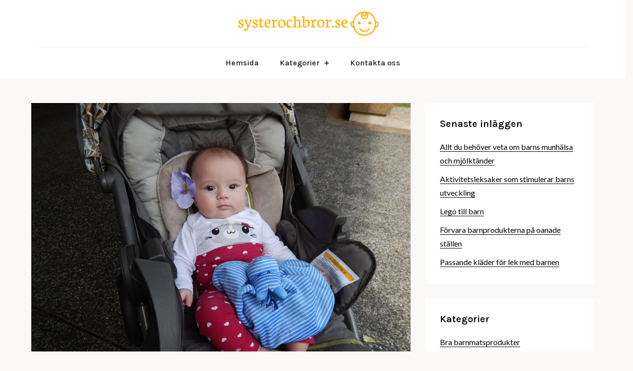

--- FILE ---
content_type: text/html; charset=UTF-8
request_url: https://www.systerochbror.se/kopa-barnvagn/
body_size: 12966
content:
<!DOCTYPE html> <html lang="sv-SE">
<head>

	<meta charset="UTF-8">
	<meta name="viewport" content="width=device-width, initial-scale=1">
	<link rel="profile" href="https://gmpg.org/xfn/11">
	

<title>Köpa barnvagn &#8211; systerochbror.se</title>
<meta name='robots' content='max-image-preview:large' />
<link rel='dns-prefetch' href='//fonts.googleapis.com' />
<link rel="alternate" type="application/rss+xml" title="systerochbror.se &raquo; Webbflöde" href="https://www.systerochbror.se/feed/" />
<script type="text/javascript">
/* <![CDATA[ */
window._wpemojiSettings = {"baseUrl":"https:\/\/s.w.org\/images\/core\/emoji\/15.0.3\/72x72\/","ext":".png","svgUrl":"https:\/\/s.w.org\/images\/core\/emoji\/15.0.3\/svg\/","svgExt":".svg","source":{"concatemoji":"https:\/\/www.systerochbror.se\/wp-includes\/js\/wp-emoji-release.min.js?ver=6.6.4"}};
/*! This file is auto-generated */
!function(i,n){var o,s,e;function c(e){try{var t={supportTests:e,timestamp:(new Date).valueOf()};sessionStorage.setItem(o,JSON.stringify(t))}catch(e){}}function p(e,t,n){e.clearRect(0,0,e.canvas.width,e.canvas.height),e.fillText(t,0,0);var t=new Uint32Array(e.getImageData(0,0,e.canvas.width,e.canvas.height).data),r=(e.clearRect(0,0,e.canvas.width,e.canvas.height),e.fillText(n,0,0),new Uint32Array(e.getImageData(0,0,e.canvas.width,e.canvas.height).data));return t.every(function(e,t){return e===r[t]})}function u(e,t,n){switch(t){case"flag":return n(e,"\ud83c\udff3\ufe0f\u200d\u26a7\ufe0f","\ud83c\udff3\ufe0f\u200b\u26a7\ufe0f")?!1:!n(e,"\ud83c\uddfa\ud83c\uddf3","\ud83c\uddfa\u200b\ud83c\uddf3")&&!n(e,"\ud83c\udff4\udb40\udc67\udb40\udc62\udb40\udc65\udb40\udc6e\udb40\udc67\udb40\udc7f","\ud83c\udff4\u200b\udb40\udc67\u200b\udb40\udc62\u200b\udb40\udc65\u200b\udb40\udc6e\u200b\udb40\udc67\u200b\udb40\udc7f");case"emoji":return!n(e,"\ud83d\udc26\u200d\u2b1b","\ud83d\udc26\u200b\u2b1b")}return!1}function f(e,t,n){var r="undefined"!=typeof WorkerGlobalScope&&self instanceof WorkerGlobalScope?new OffscreenCanvas(300,150):i.createElement("canvas"),a=r.getContext("2d",{willReadFrequently:!0}),o=(a.textBaseline="top",a.font="600 32px Arial",{});return e.forEach(function(e){o[e]=t(a,e,n)}),o}function t(e){var t=i.createElement("script");t.src=e,t.defer=!0,i.head.appendChild(t)}"undefined"!=typeof Promise&&(o="wpEmojiSettingsSupports",s=["flag","emoji"],n.supports={everything:!0,everythingExceptFlag:!0},e=new Promise(function(e){i.addEventListener("DOMContentLoaded",e,{once:!0})}),new Promise(function(t){var n=function(){try{var e=JSON.parse(sessionStorage.getItem(o));if("object"==typeof e&&"number"==typeof e.timestamp&&(new Date).valueOf()<e.timestamp+604800&&"object"==typeof e.supportTests)return e.supportTests}catch(e){}return null}();if(!n){if("undefined"!=typeof Worker&&"undefined"!=typeof OffscreenCanvas&&"undefined"!=typeof URL&&URL.createObjectURL&&"undefined"!=typeof Blob)try{var e="postMessage("+f.toString()+"("+[JSON.stringify(s),u.toString(),p.toString()].join(",")+"));",r=new Blob([e],{type:"text/javascript"}),a=new Worker(URL.createObjectURL(r),{name:"wpTestEmojiSupports"});return void(a.onmessage=function(e){c(n=e.data),a.terminate(),t(n)})}catch(e){}c(n=f(s,u,p))}t(n)}).then(function(e){for(var t in e)n.supports[t]=e[t],n.supports.everything=n.supports.everything&&n.supports[t],"flag"!==t&&(n.supports.everythingExceptFlag=n.supports.everythingExceptFlag&&n.supports[t]);n.supports.everythingExceptFlag=n.supports.everythingExceptFlag&&!n.supports.flag,n.DOMReady=!1,n.readyCallback=function(){n.DOMReady=!0}}).then(function(){return e}).then(function(){var e;n.supports.everything||(n.readyCallback(),(e=n.source||{}).concatemoji?t(e.concatemoji):e.wpemoji&&e.twemoji&&(t(e.twemoji),t(e.wpemoji)))}))}((window,document),window._wpemojiSettings);
/* ]]> */
</script>
<style id='wp-emoji-styles-inline-css' type='text/css'>

	img.wp-smiley, img.emoji {
		display: inline !important;
		border: none !important;
		box-shadow: none !important;
		height: 1em !important;
		width: 1em !important;
		margin: 0 0.07em !important;
		vertical-align: -0.1em !important;
		background: none !important;
		padding: 0 !important;
	}
</style>
<link rel='stylesheet' id='wp-block-library-css' href='https://www.systerochbror.se/wp-includes/css/dist/block-library/style.min.css?ver=6.6.4' type='text/css' media='all' />
<style id='wp-block-library-theme-inline-css' type='text/css'>
.wp-block-audio :where(figcaption){color:#555;font-size:13px;text-align:center}.is-dark-theme .wp-block-audio :where(figcaption){color:#ffffffa6}.wp-block-audio{margin:0 0 1em}.wp-block-code{border:1px solid #ccc;border-radius:4px;font-family:Menlo,Consolas,monaco,monospace;padding:.8em 1em}.wp-block-embed :where(figcaption){color:#555;font-size:13px;text-align:center}.is-dark-theme .wp-block-embed :where(figcaption){color:#ffffffa6}.wp-block-embed{margin:0 0 1em}.blocks-gallery-caption{color:#555;font-size:13px;text-align:center}.is-dark-theme .blocks-gallery-caption{color:#ffffffa6}:root :where(.wp-block-image figcaption){color:#555;font-size:13px;text-align:center}.is-dark-theme :root :where(.wp-block-image figcaption){color:#ffffffa6}.wp-block-image{margin:0 0 1em}.wp-block-pullquote{border-bottom:4px solid;border-top:4px solid;color:currentColor;margin-bottom:1.75em}.wp-block-pullquote cite,.wp-block-pullquote footer,.wp-block-pullquote__citation{color:currentColor;font-size:.8125em;font-style:normal;text-transform:uppercase}.wp-block-quote{border-left:.25em solid;margin:0 0 1.75em;padding-left:1em}.wp-block-quote cite,.wp-block-quote footer{color:currentColor;font-size:.8125em;font-style:normal;position:relative}.wp-block-quote.has-text-align-right{border-left:none;border-right:.25em solid;padding-left:0;padding-right:1em}.wp-block-quote.has-text-align-center{border:none;padding-left:0}.wp-block-quote.is-large,.wp-block-quote.is-style-large,.wp-block-quote.is-style-plain{border:none}.wp-block-search .wp-block-search__label{font-weight:700}.wp-block-search__button{border:1px solid #ccc;padding:.375em .625em}:where(.wp-block-group.has-background){padding:1.25em 2.375em}.wp-block-separator.has-css-opacity{opacity:.4}.wp-block-separator{border:none;border-bottom:2px solid;margin-left:auto;margin-right:auto}.wp-block-separator.has-alpha-channel-opacity{opacity:1}.wp-block-separator:not(.is-style-wide):not(.is-style-dots){width:100px}.wp-block-separator.has-background:not(.is-style-dots){border-bottom:none;height:1px}.wp-block-separator.has-background:not(.is-style-wide):not(.is-style-dots){height:2px}.wp-block-table{margin:0 0 1em}.wp-block-table td,.wp-block-table th{word-break:normal}.wp-block-table :where(figcaption){color:#555;font-size:13px;text-align:center}.is-dark-theme .wp-block-table :where(figcaption){color:#ffffffa6}.wp-block-video :where(figcaption){color:#555;font-size:13px;text-align:center}.is-dark-theme .wp-block-video :where(figcaption){color:#ffffffa6}.wp-block-video{margin:0 0 1em}:root :where(.wp-block-template-part.has-background){margin-bottom:0;margin-top:0;padding:1.25em 2.375em}
</style>
<style id='classic-theme-styles-inline-css' type='text/css'>
/*! This file is auto-generated */
.wp-block-button__link{color:#fff;background-color:#32373c;border-radius:9999px;box-shadow:none;text-decoration:none;padding:calc(.667em + 2px) calc(1.333em + 2px);font-size:1.125em}.wp-block-file__button{background:#32373c;color:#fff;text-decoration:none}
</style>
<style id='global-styles-inline-css' type='text/css'>
:root{--wp--preset--aspect-ratio--square: 1;--wp--preset--aspect-ratio--4-3: 4/3;--wp--preset--aspect-ratio--3-4: 3/4;--wp--preset--aspect-ratio--3-2: 3/2;--wp--preset--aspect-ratio--2-3: 2/3;--wp--preset--aspect-ratio--16-9: 16/9;--wp--preset--aspect-ratio--9-16: 9/16;--wp--preset--color--black: #000000;--wp--preset--color--cyan-bluish-gray: #abb8c3;--wp--preset--color--white: #ffffff;--wp--preset--color--pale-pink: #f78da7;--wp--preset--color--vivid-red: #cf2e2e;--wp--preset--color--luminous-vivid-orange: #ff6900;--wp--preset--color--luminous-vivid-amber: #fcb900;--wp--preset--color--light-green-cyan: #7bdcb5;--wp--preset--color--vivid-green-cyan: #00d084;--wp--preset--color--pale-cyan-blue: #8ed1fc;--wp--preset--color--vivid-cyan-blue: #0693e3;--wp--preset--color--vivid-purple: #9b51e0;--wp--preset--color--tan: #E6DBAD;--wp--preset--color--yellow: #FDE64B;--wp--preset--color--orange: #ED7014;--wp--preset--color--red: #D0312D;--wp--preset--color--pink: #b565a7;--wp--preset--color--purple: #A32CC4;--wp--preset--color--blue: #3A43BA;--wp--preset--color--green: #3BB143;--wp--preset--color--brown: #231709;--wp--preset--color--grey: #6C626D;--wp--preset--gradient--vivid-cyan-blue-to-vivid-purple: linear-gradient(135deg,rgba(6,147,227,1) 0%,rgb(155,81,224) 100%);--wp--preset--gradient--light-green-cyan-to-vivid-green-cyan: linear-gradient(135deg,rgb(122,220,180) 0%,rgb(0,208,130) 100%);--wp--preset--gradient--luminous-vivid-amber-to-luminous-vivid-orange: linear-gradient(135deg,rgba(252,185,0,1) 0%,rgba(255,105,0,1) 100%);--wp--preset--gradient--luminous-vivid-orange-to-vivid-red: linear-gradient(135deg,rgba(255,105,0,1) 0%,rgb(207,46,46) 100%);--wp--preset--gradient--very-light-gray-to-cyan-bluish-gray: linear-gradient(135deg,rgb(238,238,238) 0%,rgb(169,184,195) 100%);--wp--preset--gradient--cool-to-warm-spectrum: linear-gradient(135deg,rgb(74,234,220) 0%,rgb(151,120,209) 20%,rgb(207,42,186) 40%,rgb(238,44,130) 60%,rgb(251,105,98) 80%,rgb(254,248,76) 100%);--wp--preset--gradient--blush-light-purple: linear-gradient(135deg,rgb(255,206,236) 0%,rgb(152,150,240) 100%);--wp--preset--gradient--blush-bordeaux: linear-gradient(135deg,rgb(254,205,165) 0%,rgb(254,45,45) 50%,rgb(107,0,62) 100%);--wp--preset--gradient--luminous-dusk: linear-gradient(135deg,rgb(255,203,112) 0%,rgb(199,81,192) 50%,rgb(65,88,208) 100%);--wp--preset--gradient--pale-ocean: linear-gradient(135deg,rgb(255,245,203) 0%,rgb(182,227,212) 50%,rgb(51,167,181) 100%);--wp--preset--gradient--electric-grass: linear-gradient(135deg,rgb(202,248,128) 0%,rgb(113,206,126) 100%);--wp--preset--gradient--midnight: linear-gradient(135deg,rgb(2,3,129) 0%,rgb(40,116,252) 100%);--wp--preset--font-size--small: 12px;--wp--preset--font-size--medium: 20px;--wp--preset--font-size--large: 36px;--wp--preset--font-size--x-large: 42px;--wp--preset--font-size--regular: 16px;--wp--preset--font-size--larger: 36px;--wp--preset--font-size--huge: 48px;--wp--preset--spacing--20: 0.44rem;--wp--preset--spacing--30: 0.67rem;--wp--preset--spacing--40: 1rem;--wp--preset--spacing--50: 1.5rem;--wp--preset--spacing--60: 2.25rem;--wp--preset--spacing--70: 3.38rem;--wp--preset--spacing--80: 5.06rem;--wp--preset--shadow--natural: 6px 6px 9px rgba(0, 0, 0, 0.2);--wp--preset--shadow--deep: 12px 12px 50px rgba(0, 0, 0, 0.4);--wp--preset--shadow--sharp: 6px 6px 0px rgba(0, 0, 0, 0.2);--wp--preset--shadow--outlined: 6px 6px 0px -3px rgba(255, 255, 255, 1), 6px 6px rgba(0, 0, 0, 1);--wp--preset--shadow--crisp: 6px 6px 0px rgba(0, 0, 0, 1);}:where(.is-layout-flex){gap: 0.5em;}:where(.is-layout-grid){gap: 0.5em;}body .is-layout-flex{display: flex;}.is-layout-flex{flex-wrap: wrap;align-items: center;}.is-layout-flex > :is(*, div){margin: 0;}body .is-layout-grid{display: grid;}.is-layout-grid > :is(*, div){margin: 0;}:where(.wp-block-columns.is-layout-flex){gap: 2em;}:where(.wp-block-columns.is-layout-grid){gap: 2em;}:where(.wp-block-post-template.is-layout-flex){gap: 1.25em;}:where(.wp-block-post-template.is-layout-grid){gap: 1.25em;}.has-black-color{color: var(--wp--preset--color--black) !important;}.has-cyan-bluish-gray-color{color: var(--wp--preset--color--cyan-bluish-gray) !important;}.has-white-color{color: var(--wp--preset--color--white) !important;}.has-pale-pink-color{color: var(--wp--preset--color--pale-pink) !important;}.has-vivid-red-color{color: var(--wp--preset--color--vivid-red) !important;}.has-luminous-vivid-orange-color{color: var(--wp--preset--color--luminous-vivid-orange) !important;}.has-luminous-vivid-amber-color{color: var(--wp--preset--color--luminous-vivid-amber) !important;}.has-light-green-cyan-color{color: var(--wp--preset--color--light-green-cyan) !important;}.has-vivid-green-cyan-color{color: var(--wp--preset--color--vivid-green-cyan) !important;}.has-pale-cyan-blue-color{color: var(--wp--preset--color--pale-cyan-blue) !important;}.has-vivid-cyan-blue-color{color: var(--wp--preset--color--vivid-cyan-blue) !important;}.has-vivid-purple-color{color: var(--wp--preset--color--vivid-purple) !important;}.has-black-background-color{background-color: var(--wp--preset--color--black) !important;}.has-cyan-bluish-gray-background-color{background-color: var(--wp--preset--color--cyan-bluish-gray) !important;}.has-white-background-color{background-color: var(--wp--preset--color--white) !important;}.has-pale-pink-background-color{background-color: var(--wp--preset--color--pale-pink) !important;}.has-vivid-red-background-color{background-color: var(--wp--preset--color--vivid-red) !important;}.has-luminous-vivid-orange-background-color{background-color: var(--wp--preset--color--luminous-vivid-orange) !important;}.has-luminous-vivid-amber-background-color{background-color: var(--wp--preset--color--luminous-vivid-amber) !important;}.has-light-green-cyan-background-color{background-color: var(--wp--preset--color--light-green-cyan) !important;}.has-vivid-green-cyan-background-color{background-color: var(--wp--preset--color--vivid-green-cyan) !important;}.has-pale-cyan-blue-background-color{background-color: var(--wp--preset--color--pale-cyan-blue) !important;}.has-vivid-cyan-blue-background-color{background-color: var(--wp--preset--color--vivid-cyan-blue) !important;}.has-vivid-purple-background-color{background-color: var(--wp--preset--color--vivid-purple) !important;}.has-black-border-color{border-color: var(--wp--preset--color--black) !important;}.has-cyan-bluish-gray-border-color{border-color: var(--wp--preset--color--cyan-bluish-gray) !important;}.has-white-border-color{border-color: var(--wp--preset--color--white) !important;}.has-pale-pink-border-color{border-color: var(--wp--preset--color--pale-pink) !important;}.has-vivid-red-border-color{border-color: var(--wp--preset--color--vivid-red) !important;}.has-luminous-vivid-orange-border-color{border-color: var(--wp--preset--color--luminous-vivid-orange) !important;}.has-luminous-vivid-amber-border-color{border-color: var(--wp--preset--color--luminous-vivid-amber) !important;}.has-light-green-cyan-border-color{border-color: var(--wp--preset--color--light-green-cyan) !important;}.has-vivid-green-cyan-border-color{border-color: var(--wp--preset--color--vivid-green-cyan) !important;}.has-pale-cyan-blue-border-color{border-color: var(--wp--preset--color--pale-cyan-blue) !important;}.has-vivid-cyan-blue-border-color{border-color: var(--wp--preset--color--vivid-cyan-blue) !important;}.has-vivid-purple-border-color{border-color: var(--wp--preset--color--vivid-purple) !important;}.has-vivid-cyan-blue-to-vivid-purple-gradient-background{background: var(--wp--preset--gradient--vivid-cyan-blue-to-vivid-purple) !important;}.has-light-green-cyan-to-vivid-green-cyan-gradient-background{background: var(--wp--preset--gradient--light-green-cyan-to-vivid-green-cyan) !important;}.has-luminous-vivid-amber-to-luminous-vivid-orange-gradient-background{background: var(--wp--preset--gradient--luminous-vivid-amber-to-luminous-vivid-orange) !important;}.has-luminous-vivid-orange-to-vivid-red-gradient-background{background: var(--wp--preset--gradient--luminous-vivid-orange-to-vivid-red) !important;}.has-very-light-gray-to-cyan-bluish-gray-gradient-background{background: var(--wp--preset--gradient--very-light-gray-to-cyan-bluish-gray) !important;}.has-cool-to-warm-spectrum-gradient-background{background: var(--wp--preset--gradient--cool-to-warm-spectrum) !important;}.has-blush-light-purple-gradient-background{background: var(--wp--preset--gradient--blush-light-purple) !important;}.has-blush-bordeaux-gradient-background{background: var(--wp--preset--gradient--blush-bordeaux) !important;}.has-luminous-dusk-gradient-background{background: var(--wp--preset--gradient--luminous-dusk) !important;}.has-pale-ocean-gradient-background{background: var(--wp--preset--gradient--pale-ocean) !important;}.has-electric-grass-gradient-background{background: var(--wp--preset--gradient--electric-grass) !important;}.has-midnight-gradient-background{background: var(--wp--preset--gradient--midnight) !important;}.has-small-font-size{font-size: var(--wp--preset--font-size--small) !important;}.has-medium-font-size{font-size: var(--wp--preset--font-size--medium) !important;}.has-large-font-size{font-size: var(--wp--preset--font-size--large) !important;}.has-x-large-font-size{font-size: var(--wp--preset--font-size--x-large) !important;}
:where(.wp-block-post-template.is-layout-flex){gap: 1.25em;}:where(.wp-block-post-template.is-layout-grid){gap: 1.25em;}
:where(.wp-block-columns.is-layout-flex){gap: 2em;}:where(.wp-block-columns.is-layout-grid){gap: 2em;}
:root :where(.wp-block-pullquote){font-size: 1.5em;line-height: 1.6;}
</style>
<link rel='stylesheet' id='contact-form-7-css' href='https://www.systerochbror.se/wp-content/plugins/contact-form-7/includes/css/styles.css?ver=5.7.3' type='text/css' media='all' />
<link rel='stylesheet' id='essential-grid-plugin-settings-css' href='https://www.systerochbror.se/wp-content/plugins/essential-grid/public/assets/css/settings.css?ver=3.0.10' type='text/css' media='all' />
<link rel='stylesheet' id='tp-fontello-css' href='https://www.systerochbror.se/wp-content/plugins/essential-grid/public/assets/font/fontello/css/fontello.css?ver=3.0.10' type='text/css' media='all' />
<link rel='stylesheet' id='rs-plugin-settings-css' href='https://www.systerochbror.se/wp-content/plugins/revslider/public/assets/css/rs6.css?ver=6.3.3' type='text/css' media='all' />
<style id='rs-plugin-settings-inline-css' type='text/css'>
#rs-demo-id {}
</style>
<link rel='stylesheet' id='font-awesome-css' href='https://www.systerochbror.se/wp-content/plugins/elementor/assets/lib/font-awesome/css/font-awesome.min.css?ver=4.7.0' type='text/css' media='all' />
<link rel='stylesheet' id='salient-wpbakery-addons-css' href='https://www.systerochbror.se/wp-content/plugins/salient-core/css/salient-wpbakery-addons-basic.css?ver=1.7' type='text/css' media='all' />
<link rel='stylesheet' id='wp-pagenavi-css' href='https://www.systerochbror.se/wp-content/plugins/wp-pagenavi/pagenavi-css.css?ver=2.70' type='text/css' media='all' />
<link rel='stylesheet' id='saira-google-fonts-css' href='https://fonts.googleapis.com/css?family=Lora%3A400%2C500%2C600%2C700&#038;subset=latin%2Clatin-ext' type='text/css' media='all' />
<link rel='stylesheet' id='fontawesome-all-css' href='https://www.systerochbror.se/wp-content/themes/saira/assets/css/all.min.css?ver=4.7.0' type='text/css' media='all' />
<link rel='stylesheet' id='saira-blocks-css' href='https://www.systerochbror.se/wp-content/themes/saira/assets/css/blocks.min.css?ver=6.6.4' type='text/css' media='all' />
<link rel='stylesheet' id='saira-style-css' href='https://www.systerochbror.se/wp-content/themes/abel/style.css?ver=6.6.4' type='text/css' media='all' />
<style id='saira-style-inline-css' type='text/css'>
.site-title,
		.site-description {
			position: absolute;
			clip: rect(1px, 1px, 1px, 1px);
		}
</style>
<link rel='stylesheet' id='abel-style-parent-css' href='https://www.systerochbror.se/wp-content/themes/saira/style.css?ver=6.6.4' type='text/css' media='all' />
<link rel='stylesheet' id='abel-style-css' href='https://www.systerochbror.se/wp-content/themes/abel/style.css?ver=1.0' type='text/css' media='all' />
<link rel='stylesheet' id='abel-fonts-css' href='https://fonts.googleapis.com/css?family=Karla%3A400%2C500%2C600%2C700%7CLato%3A400&#038;subset=latin%2Clatin-ext' type='text/css' media='all' />
<script type="text/javascript" src="https://www.systerochbror.se/wp-includes/js/jquery/jquery.min.js?ver=3.7.1" id="jquery-core-js"></script>
<script type="text/javascript" src="https://www.systerochbror.se/wp-includes/js/jquery/jquery-migrate.min.js?ver=3.4.1" id="jquery-migrate-js"></script>
<script type="text/javascript" src="https://www.systerochbror.se/wp-content/plugins/revslider/public/assets/js/rbtools.min.js?ver=6.3.3" id="tp-tools-js"></script>
<script type="text/javascript" src="https://www.systerochbror.se/wp-content/plugins/revslider/public/assets/js/rs6.min.js?ver=6.3.3" id="revmin-js"></script>
<script type="text/javascript" src="https://www.systerochbror.se/wp-content/plugins/salient-core/js/third-party/jquery.easing.js?ver=1.7" id="jquery-easing-js"></script>
<script type="text/javascript" src="https://www.systerochbror.se/wp-content/plugins/salient-core/js/third-party/imagesLoaded.min.js?ver=1.7" id="imagesLoaded-js"></script>
<script type="text/javascript" src="https://www.systerochbror.se/wp-content/plugins/salient-core/js/init.js?ver=1.7" id="salient-wpbakery-addons-js"></script>
<link rel="https://api.w.org/" href="https://www.systerochbror.se/wp-json/" /><link rel="alternate" title="JSON" type="application/json" href="https://www.systerochbror.se/wp-json/wp/v2/posts/10" /><link rel="EditURI" type="application/rsd+xml" title="RSD" href="https://www.systerochbror.se/xmlrpc.php?rsd" />
<meta name="generator" content="WordPress 6.6.4" />
<link rel="canonical" href="https://www.systerochbror.se/kopa-barnvagn/" />
<link rel='shortlink' href='https://www.systerochbror.se/?p=10' />
<link rel="alternate" title="oEmbed (JSON)" type="application/json+oembed" href="https://www.systerochbror.se/wp-json/oembed/1.0/embed?url=https%3A%2F%2Fwww.systerochbror.se%2Fkopa-barnvagn%2F" />
<link rel="alternate" title="oEmbed (XML)" type="text/xml+oembed" href="https://www.systerochbror.se/wp-json/oembed/1.0/embed?url=https%3A%2F%2Fwww.systerochbror.se%2Fkopa-barnvagn%2F&#038;format=xml" />
<meta name="generator" content="Elementor 3.25.10; features: additional_custom_breakpoints, e_optimized_control_loading; settings: css_print_method-external, google_font-enabled, font_display-auto">
			<style>
				.e-con.e-parent:nth-of-type(n+4):not(.e-lazyloaded):not(.e-no-lazyload),
				.e-con.e-parent:nth-of-type(n+4):not(.e-lazyloaded):not(.e-no-lazyload) * {
					background-image: none !important;
				}
				@media screen and (max-height: 1024px) {
					.e-con.e-parent:nth-of-type(n+3):not(.e-lazyloaded):not(.e-no-lazyload),
					.e-con.e-parent:nth-of-type(n+3):not(.e-lazyloaded):not(.e-no-lazyload) * {
						background-image: none !important;
					}
				}
				@media screen and (max-height: 640px) {
					.e-con.e-parent:nth-of-type(n+2):not(.e-lazyloaded):not(.e-no-lazyload),
					.e-con.e-parent:nth-of-type(n+2):not(.e-lazyloaded):not(.e-no-lazyload) * {
						background-image: none !important;
					}
				}
			</style>
			<meta name="generator" content="Powered by Slider Revolution 6.3.3 - responsive, Mobile-Friendly Slider Plugin for WordPress with comfortable drag and drop interface." />
<link rel="icon" href="https://www.systerochbror.se/wp-content/uploads/sites/374/2021/12/cropped-icon-32x32.png" sizes="32x32" />
<link rel="icon" href="https://www.systerochbror.se/wp-content/uploads/sites/374/2021/12/cropped-icon-192x192.png" sizes="192x192" />
<link rel="apple-touch-icon" href="https://www.systerochbror.se/wp-content/uploads/sites/374/2021/12/cropped-icon-180x180.png" />
<meta name="msapplication-TileImage" content="https://www.systerochbror.se/wp-content/uploads/sites/374/2021/12/cropped-icon-270x270.png" />
<script type="text/javascript">function setREVStartSize(e){
			//window.requestAnimationFrame(function() {				 
				window.RSIW = window.RSIW===undefined ? window.innerWidth : window.RSIW;	
				window.RSIH = window.RSIH===undefined ? window.innerHeight : window.RSIH;	
				try {								
					var pw = document.getElementById(e.c).parentNode.offsetWidth,
						newh;
					pw = pw===0 || isNaN(pw) ? window.RSIW : pw;
					e.tabw = e.tabw===undefined ? 0 : parseInt(e.tabw);
					e.thumbw = e.thumbw===undefined ? 0 : parseInt(e.thumbw);
					e.tabh = e.tabh===undefined ? 0 : parseInt(e.tabh);
					e.thumbh = e.thumbh===undefined ? 0 : parseInt(e.thumbh);
					e.tabhide = e.tabhide===undefined ? 0 : parseInt(e.tabhide);
					e.thumbhide = e.thumbhide===undefined ? 0 : parseInt(e.thumbhide);
					e.mh = e.mh===undefined || e.mh=="" || e.mh==="auto" ? 0 : parseInt(e.mh,0);		
					if(e.layout==="fullscreen" || e.l==="fullscreen") 						
						newh = Math.max(e.mh,window.RSIH);					
					else{					
						e.gw = Array.isArray(e.gw) ? e.gw : [e.gw];
						for (var i in e.rl) if (e.gw[i]===undefined || e.gw[i]===0) e.gw[i] = e.gw[i-1];					
						e.gh = e.el===undefined || e.el==="" || (Array.isArray(e.el) && e.el.length==0)? e.gh : e.el;
						e.gh = Array.isArray(e.gh) ? e.gh : [e.gh];
						for (var i in e.rl) if (e.gh[i]===undefined || e.gh[i]===0) e.gh[i] = e.gh[i-1];
											
						var nl = new Array(e.rl.length),
							ix = 0,						
							sl;					
						e.tabw = e.tabhide>=pw ? 0 : e.tabw;
						e.thumbw = e.thumbhide>=pw ? 0 : e.thumbw;
						e.tabh = e.tabhide>=pw ? 0 : e.tabh;
						e.thumbh = e.thumbhide>=pw ? 0 : e.thumbh;					
						for (var i in e.rl) nl[i] = e.rl[i]<window.RSIW ? 0 : e.rl[i];
						sl = nl[0];									
						for (var i in nl) if (sl>nl[i] && nl[i]>0) { sl = nl[i]; ix=i;}															
						var m = pw>(e.gw[ix]+e.tabw+e.thumbw) ? 1 : (pw-(e.tabw+e.thumbw)) / (e.gw[ix]);					
						newh =  (e.gh[ix] * m) + (e.tabh + e.thumbh);
					}				
					if(window.rs_init_css===undefined) window.rs_init_css = document.head.appendChild(document.createElement("style"));					
					document.getElementById(e.c).height = newh+"px";
					window.rs_init_css.innerHTML += "#"+e.c+"_wrapper { height: "+newh+"px }";				
				} catch(e){
					console.log("Failure at Presize of Slider:" + e)
				}					   
			//});
		  };</script>
		<style type="text/css" id="wp-custom-css">
			#comments,.comments-link {
        display:none;
}
.read-full-post{
        font-size:0;
}
.read-full-post:before{
        content:'Läs mer';
        font-size:13px;
}		</style>
		
</head>

<body data-rsssl=1 class="post-template-default single single-post postid-10 single-format-standard wp-custom-logo ninetheme-shortcode-plugin-version-1.2.6 group-blog right-sidebar elementor-default elementor-kit-7">


<div id="page" class="site"><a class="skip-link screen-reader-text" href="#content">Skip to content</a>
		<header id="masthead" class="site-header" role="banner">
    <div class="wrapper">
        <div class="site-branding">
            <div class="site-logo">
                
                    <a href="https://www.systerochbror.se/" class="custom-logo-link" rel="home"><img width="300" height="62" src="https://www.systerochbror.se/wp-content/uploads/sites/374/2021/12/cropped-logo.png" class="custom-logo" alt="systerochbror.se" decoding="async" /></a>
                
            </div><!-- .site-logo -->

            <div id="site-identity">
                <h1 class="site-title">
                    <a href="https://www.systerochbror.se/" rel="home">  systerochbror.se</a>
                </h1>

                
                    <p class="site-description">Allt du behöver veta om barnprodukter</p>
                
            </div><!-- #site-identity -->
        </div> <!-- .site-branding -->

        <nav id="site-navigation" class="main-navigation" role="navigation" aria-label="Primary Menu">
            <button type="button" class="menu-toggle">
                <span class="icon-bar"></span>
                <span class="icon-bar"></span>
                <span class="icon-bar"></span>
            </button>

            <div class="menu-menu-container"><ul id="primary-menu" class="nav-menu"><li id="menu-item-48" class="menu-item menu-item-type-post_type menu-item-object-page menu-item-home menu-item-48"><a href="https://www.systerochbror.se/">Hemsida</a></li>
<li id="menu-item-49" class="menu-item menu-item-type-custom menu-item-object-custom menu-item-has-children menu-item-49"><a href="#">Kategorier</a>
<ul class="sub-menu">
	<li id="menu-item-50" class="menu-item menu-item-type-taxonomy menu-item-object-category menu-item-50"><a href="https://www.systerochbror.se/category/bra-barnmatsprodukter/">Bra barnmatsprodukter</a></li>
	<li id="menu-item-51" class="menu-item menu-item-type-taxonomy menu-item-object-category current-post-ancestor current-menu-parent current-post-parent menu-item-51"><a href="https://www.systerochbror.se/category/de-nodvandigaste-barnprodukterna/">De nödvändigaste barnprodukterna</a></li>
</ul>
</li>
<li id="menu-item-52" class="menu-item menu-item-type-post_type menu-item-object-page menu-item-52"><a href="https://www.systerochbror.se/kontakta-oss/">Kontakta oss</a></li>
</ul></div>
        </nav><!-- #site-navigation -->
    </div><!-- .wrapper -->

		</header> <!-- header ends here -->
	<div id="content" class="site-content">
	
        
        <div class="wrapper section-gap">
	<div id="primary" class="content-area">
		<main id="main" class="site-main" role="main">

		
<article id="post-10" class="post-10 post type-post status-publish format-standard has-post-thumbnail hentry category-de-nodvandigaste-barnprodukterna">

	
        <div class="featured-image">
            <img fetchpriority="high" width="1024" height="768" src="https://www.systerochbror.se/wp-content/uploads/sites/374/2021/12/1_thumbnail.jpg" class="attachment-post-thumbnail size-post-thumbnail wp-post-image" alt="" decoding="async" srcset="https://www.systerochbror.se/wp-content/uploads/sites/374/2021/12/1_thumbnail.jpg 1024w, https://www.systerochbror.se/wp-content/uploads/sites/374/2021/12/1_thumbnail-300x225.jpg 300w, https://www.systerochbror.se/wp-content/uploads/sites/374/2021/12/1_thumbnail-768x576.jpg 768w" sizes="(max-width: 1024px) 100vw, 1024px" />
        </div><!-- .featured-image -->
    

	<div class="entry-content">
		<p><img decoding="async" class="size-medium wp-image-11 alignright" src="https://www.systerochbror.se/wp-content/uploads/sites/374/2021/12/1img1-300x200.jpg" alt="" width="300" height="200" srcset="https://www.systerochbror.se/wp-content/uploads/sites/374/2021/12/1img1-300x200.jpg 300w, https://www.systerochbror.se/wp-content/uploads/sites/374/2021/12/1img1-768x512.jpg 768w, https://www.systerochbror.se/wp-content/uploads/sites/374/2021/12/1img1.jpg 1024w" sizes="(max-width: 300px) 100vw, 300px" /></p>
<p>En barnvagn är något familjer med småbarn behöver. Det är dessutom ett köp som är bland de dyraste för alla nyblivna föräldrar. På grund av detta är det väldigt viktigt att du vet vad du behöver för typ av vagn samt hur du hittar den rätta. Här har vi därför samlat några tips på vad du bör tänka på inför ditt barnvagnsköp.</p>
<h2>Börja med att utgå från din familjs behov</h2>
<p>Utbudet av barnvagnar är väldigt stort, det finns en rad olika modeller i alla möjliga färger och storlekar. Tillverkarna av barnvagnar kommer dessutom på nya intressanta funktioner hela tiden som de vill att alla nyblivna föräldrar ska fastna för. Funktioner som de känner att de verkligen måste ha. Ju mer avancerad barnvagn du vill ha desto mer får du räkna med att den kostar. På grund av detta finns det en chans att butikspersonalen kommer att försöka få dig att köpa en av de mer avancerade modellerna. Det är därför viktigt att du först tänker efter på vad din familj har för typ av behov och vilka funktioner som är de viktigaste. Bor din familj ute på landet eller i stan? Reser ni regelbundet med kollektivtrafiken eller går ni på längre promenader? Storleken på vagnen kan vara en väldigt viktig aspekt att tänka på. Om ni har bil kan bilens storlek vara avgörande för hur stor vagn ni kan köpa. Barnvagnen måste nämligen rymmas i bilen.</p>
<p>Skulle ni bo i en lägenhet eller annat hus som har hiss måste ni se till <img loading="lazy" decoding="async" class="size-medium wp-image-12 alignleft" src="https://www.systerochbror.se/wp-content/uploads/sites/374/2021/12/1img3-300x185.jpg" alt="" width="300" height="185" srcset="https://www.systerochbror.se/wp-content/uploads/sites/374/2021/12/1img3-300x185.jpg 300w, https://www.systerochbror.se/wp-content/uploads/sites/374/2021/12/1img3-768x475.jpg 768w, https://www.systerochbror.se/wp-content/uploads/sites/374/2021/12/1img3.jpg 1024w" sizes="(max-width: 300px) 100vw, 300px" />att barnvagnen ryms i hissen. Samma sak gäller för dörröppningar.</p>
<p>När det kommer till <a href="https://www.aftonbladet.se/tagg/barnvagnar">barnvagnar</a> går det många trender, och en barnvagn har blivit lite av småbarnsfamiljers statussymbol. Det finns ett begrepp som heter &#8221;barnvagnsnobbism&#8221; oh det syftar på att föräldrar ofta köper de dyrare vagnarna endast för att kunna skryta. Gör inte detta, köp en vagn endast för dig och din familj. Det är viktigt att ni trivs med den vagn ni valt. Tänk inte på vad andra tycker och tänker. Ett tips är att du skriver en prioriteringslista med de viktigaste punkterna, till exempel designen, priset och funktionaliteten.</p>
<h2>Provkör alltid vagnen</h2>
<p>Det är viktigt att du provkör en barnvagn innan du köper den. Det är dock viktigt att du kommer ihåg att när barnvagnen är tom är den ofta väldigt lättkörd. Detsamma gäller om du provkör på butiksgolvet. Lägg gärna något med vikt i vagnen innan du provkör. Testa även bromsarna. Ifall båda föräldrarna kommer köra vagnen och de har olika längd är det rekommenderat att du väljer en vagn med ett handtag som går att justera.</p>
<h2>Tillbehör</h2>
<p>När det kommer till tillbehör för barnvagnar finns det även ett rätt stort utbud. Det finns åkpåsar, paraplyer, leksaker, dynor, vindskydd och mer. Även här är det bra om du skriver en lista över vilka tillbehör ni behöver och vilka som kan skippas.</p>
<time class='found-date' style='display: none' datetime='2021-12-07'>2021-12-07</time>
		
	</div><!-- .entry-content -->
	
		

	<div class="entry-meta">
		<span class="byline">By <span class="author vcard"><a href="https://www.systerochbror.se/author/ivadmin/" class="url" itemprop="url">ivadmin</a></span></span><span class="date"><a href="https://www.systerochbror.se/kopa-barnvagn/" rel="bookmark"><time class="entry-date published updated" datetime="2021-12-07T14:53:17+00:00">december 7, 2021</time></a></span><span class="cat-links"><a href="https://www.systerochbror.se/category/de-nodvandigaste-barnprodukterna/" rel="category tag">De nödvändigaste barnprodukterna</a></span>
	</div><!-- .entry-meta -->	
</article><!-- #post-## -->
	<nav class="navigation post-navigation" aria-label="Inlägg">
		<h2 class="screen-reader-text">Inläggsnavigering</h2>
		<div class="nav-links"><div class="nav-previous"><a href="https://www.systerochbror.se/bar-och-sittprodukter/" rel="prev">Bär- och sittprodukter</a></div><div class="nav-next"><a href="https://www.systerochbror.se/giftfria-och-miljovanliga-barnprodukter/" rel="next">Giftfria och miljövänliga barnprodukter</a></div></div>
	</nav>

		</main><!-- #main -->
	</div><!-- #primary -->



	<aside id="secondary" class="widget-area" role="complementary">
		
		<aside id="recent-posts-2" class="widget widget_recent_entries">
		<h2 class="widget-title">Senaste inläggen</h2>
		<ul>
											<li>
					<a href="https://www.systerochbror.se/allt-du-behover-veta-om-barns-munhalsa-och-mjolktander/">Allt du behöver veta om barns munhälsa och mjölktänder</a>
									</li>
											<li>
					<a href="https://www.systerochbror.se/aktivitetsleksaker-som-stimulerar-barns-utveckling/">Aktivitetsleksaker som stimulerar barns utveckling</a>
									</li>
											<li>
					<a href="https://www.systerochbror.se/lego-till-barn-3/">Lego till barn</a>
									</li>
											<li>
					<a href="https://www.systerochbror.se/forvara-barnprodukterna-pa-oanade-stallen/">Förvara barnprodukterna på oanade ställen</a>
									</li>
											<li>
					<a href="https://www.systerochbror.se/passande-klader-for-lek-med-barnen/">Passande kläder för lek med barnen</a>
									</li>
					</ul>

		</aside><aside id="categories-2" class="widget widget_categories"><h2 class="widget-title">Kategorier</h2>
			<ul>
					<li class="cat-item cat-item-3"><a href="https://www.systerochbror.se/category/bra-barnmatsprodukter/">Bra barnmatsprodukter</a>
</li>
	<li class="cat-item cat-item-2"><a href="https://www.systerochbror.se/category/de-nodvandigaste-barnprodukterna/">De nödvändigaste barnprodukterna</a>
</li>
			</ul>

			</aside><aside id="block-2" class="widget widget_block"><iframe width="560" height="315" src="https://www.youtube.com/embed/QQjZc1xXrGM?si=BJNfaxJeH3wDtqMy" title="YouTube video player" frameborder="0" allow="accelerometer; autoplay; clipboard-write; encrypted-media; gyroscope; picture-in-picture; web-share" referrerpolicy="strict-origin-when-cross-origin" allowfullscreen></iframe></aside>
	</aside><!-- #secondary -->
</div>
		</div>
		<footer id="colophon" class="site-footer" role="contentinfo">
			
      <div class="footer-widgets-area section-gap col-3"> <!-- widget area starting from here -->
          <div class="wrapper">
            
                  <div class="hentry">
                    <aside id="block-3" class="widget widget_block">
<h2 class="wp-block-heading">Galleri</h2>
</aside><aside id="block-4" class="widget widget_block widget_media_gallery">
<figure class="wp-block-gallery columns-3 is-cropped wp-block-gallery-1 is-layout-flex wp-block-gallery-is-layout-flex"><ul class="blocks-gallery-grid"><li class="blocks-gallery-item"><figure><img loading="lazy" decoding="async" width="1024" height="682" src="https://systerochbror.se/wp-content/uploads/2021/11/2img1-1024x682.jpg" alt="" data-id="16" data-full-url="https://systerochbror.se/wp-content/uploads/2021/11/2img1.jpg" data-link="https://systerochbror.se/bar-och-sittprodukter/2img1/" class="wp-image-16" srcset="https://www.systerochbror.se/wp-content/uploads/sites/374/2021/11/2img1-1024x682.jpg 1024w, https://www.systerochbror.se/wp-content/uploads/sites/374/2021/11/2img1-300x200.jpg 300w, https://www.systerochbror.se/wp-content/uploads/sites/374/2021/11/2img1-768x512.jpg 768w, https://www.systerochbror.se/wp-content/uploads/sites/374/2021/11/2img1.jpg 1280w" sizes="(max-width: 1024px) 100vw, 1024px" /></figure></li><li class="blocks-gallery-item"><figure><img loading="lazy" decoding="async" width="1024" height="683" src="https://systerochbror.se/wp-content/uploads/2021/09/4_thumbnail-1024x683.jpg" alt="" data-id="29" data-full-url="https://systerochbror.se/wp-content/uploads/2021/09/4_thumbnail.jpg" data-link="https://systerochbror.se/tillbehor-till-amning/4_thumbnail/" class="wp-image-29" srcset="https://www.systerochbror.se/wp-content/uploads/sites/374/2021/09/4_thumbnail-1024x683.jpg 1024w, https://www.systerochbror.se/wp-content/uploads/sites/374/2021/09/4_thumbnail-300x200.jpg 300w, https://www.systerochbror.se/wp-content/uploads/sites/374/2021/09/4_thumbnail-768x512.jpg 768w, https://www.systerochbror.se/wp-content/uploads/sites/374/2021/09/4_thumbnail.jpg 1280w" sizes="(max-width: 1024px) 100vw, 1024px" /></figure></li><li class="blocks-gallery-item"><figure><img loading="lazy" decoding="async" width="1024" height="682" src="https://systerochbror.se/wp-content/uploads/2021/06/7img3-1024x682.jpg" alt="" data-id="42" data-full-url="https://systerochbror.se/wp-content/uploads/2021/06/7img3.jpg" data-link="https://systerochbror.se/produkter-som-trostar/7img3/" class="wp-image-42" srcset="https://www.systerochbror.se/wp-content/uploads/sites/374/2021/06/7img3-1024x682.jpg 1024w, https://www.systerochbror.se/wp-content/uploads/sites/374/2021/06/7img3-300x200.jpg 300w, https://www.systerochbror.se/wp-content/uploads/sites/374/2021/06/7img3-768x512.jpg 768w, https://www.systerochbror.se/wp-content/uploads/sites/374/2021/06/7img3.jpg 1280w" sizes="(max-width: 1024px) 100vw, 1024px" /></figure></li><li class="blocks-gallery-item"><figure><img loading="lazy" decoding="async" width="1024" height="758" src="https://systerochbror.se/wp-content/uploads/2021/09/4img1-1024x758.jpg" alt="" data-id="26" data-full-url="https://systerochbror.se/wp-content/uploads/2021/09/4img1.jpg" data-link="https://systerochbror.se/tillbehor-till-amning/4img1/" class="wp-image-26" srcset="https://www.systerochbror.se/wp-content/uploads/sites/374/2021/09/4img1-1024x758.jpg 1024w, https://www.systerochbror.se/wp-content/uploads/sites/374/2021/09/4img1-300x222.jpg 300w, https://www.systerochbror.se/wp-content/uploads/sites/374/2021/09/4img1-768x568.jpg 768w, https://www.systerochbror.se/wp-content/uploads/sites/374/2021/09/4img1.jpg 1280w" sizes="(max-width: 1024px) 100vw, 1024px" /></figure></li><li class="blocks-gallery-item"><figure><img loading="lazy" decoding="async" width="1024" height="683" src="https://systerochbror.se/wp-content/uploads/2021/07/6_thumbnail-1024x683.jpg" alt="" data-id="39" data-full-url="https://systerochbror.se/wp-content/uploads/2021/07/6_thumbnail.jpg" data-link="https://systerochbror.se/leksaker-for-de-sma/6_thumbnail/" class="wp-image-39" srcset="https://www.systerochbror.se/wp-content/uploads/sites/374/2021/07/6_thumbnail-1024x683.jpg 1024w, https://www.systerochbror.se/wp-content/uploads/sites/374/2021/07/6_thumbnail-300x200.jpg 300w, https://www.systerochbror.se/wp-content/uploads/sites/374/2021/07/6_thumbnail-768x512.jpg 768w, https://www.systerochbror.se/wp-content/uploads/sites/374/2021/07/6_thumbnail.jpg 1280w" sizes="(max-width: 1024px) 100vw, 1024px" /></figure></li><li class="blocks-gallery-item"><figure><img loading="lazy" decoding="async" width="1024" height="682" src="https://systerochbror.se/wp-content/uploads/2021/10/3img3-1024x682.jpg" alt="" data-id="22" data-full-url="https://systerochbror.se/wp-content/uploads/2021/10/3img3.jpg" data-link="https://systerochbror.se/viktiga-sakerhetsprodukter/3img3/" class="wp-image-22" srcset="https://www.systerochbror.se/wp-content/uploads/sites/374/2021/10/3img3-1024x682.jpg 1024w, https://www.systerochbror.se/wp-content/uploads/sites/374/2021/10/3img3-300x200.jpg 300w, https://www.systerochbror.se/wp-content/uploads/sites/374/2021/10/3img3-768x512.jpg 768w, https://www.systerochbror.se/wp-content/uploads/sites/374/2021/10/3img3.jpg 1280w" sizes="(max-width: 1024px) 100vw, 1024px" /></figure></li></ul></figure>
</aside>
                  </div>
                  
                  <div class="hentry">
                    <aside id="block-6" class="widget widget_block">
<h2 class="wp-block-heading">Senaste inläggen</h2>
</aside><aside id="block-5" class="widget widget_block widget_recent_entries"><ul class="wp-block-latest-posts__list wp-block-latest-posts"><li><a class="wp-block-latest-posts__post-title" href="https://www.systerochbror.se/allt-du-behover-veta-om-barns-munhalsa-och-mjolktander/">Allt du behöver veta om barns munhälsa och mjölktänder</a></li>
<li><a class="wp-block-latest-posts__post-title" href="https://www.systerochbror.se/aktivitetsleksaker-som-stimulerar-barns-utveckling/">Aktivitetsleksaker som stimulerar barns utveckling</a></li>
<li><a class="wp-block-latest-posts__post-title" href="https://www.systerochbror.se/lego-till-barn-3/">Lego till barn</a></li>
<li><a class="wp-block-latest-posts__post-title" href="https://www.systerochbror.se/forvara-barnprodukterna-pa-oanade-stallen/">Förvara barnprodukterna på oanade ställen</a></li>
<li><a class="wp-block-latest-posts__post-title" href="https://www.systerochbror.se/passande-klader-for-lek-med-barnen/">Passande kläder för lek med barnen</a></li>
</ul></aside>
                  </div>
                  
                  <div class="hentry">
                    <aside id="block-8" class="widget widget_block">
<h2 class="wp-block-heading">Kalender</h2>
</aside><aside id="block-7" class="widget widget_block widget_calendar"><div class="wp-block-calendar"><table id="wp-calendar" class="wp-calendar-table">
	<caption>januari 2026</caption>
	<thead>
	<tr>
		<th scope="col" title="måndag">M</th>
		<th scope="col" title="tisdag">T</th>
		<th scope="col" title="onsdag">O</th>
		<th scope="col" title="torsdag">T</th>
		<th scope="col" title="fredag">F</th>
		<th scope="col" title="lördag">L</th>
		<th scope="col" title="söndag">S</th>
	</tr>
	</thead>
	<tbody>
	<tr>
		<td colspan="3" class="pad">&nbsp;</td><td>1</td><td>2</td><td>3</td><td>4</td>
	</tr>
	<tr>
		<td>5</td><td>6</td><td>7</td><td>8</td><td>9</td><td>10</td><td>11</td>
	</tr>
	<tr>
		<td>12</td><td>13</td><td>14</td><td>15</td><td>16</td><td>17</td><td>18</td>
	</tr>
	<tr>
		<td>19</td><td>20</td><td>21</td><td>22</td><td>23</td><td>24</td><td>25</td>
	</tr>
	<tr>
		<td>26</td><td>27</td><td>28</td><td>29</td><td>30</td><td id="today">31</td>
		<td class="pad" colspan="1">&nbsp;</td>
	</tr>
	</tbody>
	</table><nav aria-label="Föregående och nästa månad" class="wp-calendar-nav">
		<span class="wp-calendar-nav-prev"><a href="https://www.systerochbror.se/2025/07/">&laquo; jul</a></span>
		<span class="pad">&nbsp;</span>
		<span class="wp-calendar-nav-next">&nbsp;</span>
	</nav></div></aside>
                  </div>
                  
            </div>
          
      </div> <!-- widget area starting from here -->
    
    <div class="site-info">    
        
        <div class="wrapper">
            <span class="copy-right">© Copyright - systerochbror.se</span>
        </div><!-- .wrapper --> 
    </div> <!-- .site-info -->
    
  
		</footer>		<script type="text/javascript">
			var ajaxRevslider;
			function rsCustomAjaxContentLoadingFunction() {
				// CUSTOM AJAX CONTENT LOADING FUNCTION
				ajaxRevslider = function(obj) {
				
					// obj.type : Post Type
					// obj.id : ID of Content to Load
					// obj.aspectratio : The Aspect Ratio of the Container / Media
					// obj.selector : The Container Selector where the Content of Ajax will be injected. It is done via the Essential Grid on Return of Content
					
					var content	= '';
					var data	= {
						action:			'revslider_ajax_call_front',
						client_action:	'get_slider_html',
						token:			'69a4f88256',
						type:			obj.type,
						id:				obj.id,
						aspectratio:	obj.aspectratio
					};
					
					// SYNC AJAX REQUEST
					jQuery.ajax({
						type:		'post',
						url:		'https://www.systerochbror.se/wp-admin/admin-ajax.php',
						dataType:	'json',
						data:		data,
						async:		false,
						success:	function(ret, textStatus, XMLHttpRequest) {
							if(ret.success == true)
								content = ret.data;								
						},
						error:		function(e) {
							console.log(e);
						}
					});
					
					 // FIRST RETURN THE CONTENT WHEN IT IS LOADED !!
					 return content;						 
				};
				
				// CUSTOM AJAX FUNCTION TO REMOVE THE SLIDER
				var ajaxRemoveRevslider = function(obj) {
					return jQuery(obj.selector + ' .rev_slider').revkill();
				};


				// EXTEND THE AJAX CONTENT LOADING TYPES WITH TYPE AND FUNCTION				
				if (jQuery.fn.tpessential !== undefined) 					
					if(typeof(jQuery.fn.tpessential.defaults) !== 'undefined') 
						jQuery.fn.tpessential.defaults.ajaxTypes.push({type: 'revslider', func: ajaxRevslider, killfunc: ajaxRemoveRevslider, openAnimationSpeed: 0.3});   
						// type:  Name of the Post to load via Ajax into the Essential Grid Ajax Container
						// func: the Function Name which is Called once the Item with the Post Type has been clicked
						// killfunc: function to kill in case the Ajax Window going to be removed (before Remove function !
						// openAnimationSpeed: how quick the Ajax Content window should be animated (default is 0.3)					
			}
			
			var rsCustomAjaxContent_Once = false
			if (document.readyState === "loading") 
				document.addEventListener('readystatechange',function(){
					if ((document.readyState === "interactive" || document.readyState === "complete") && !rsCustomAjaxContent_Once) {
						rsCustomAjaxContent_Once = true;
						rsCustomAjaxContentLoadingFunction();
					}
				});
			else {
				rsCustomAjaxContent_Once = true;
				rsCustomAjaxContentLoadingFunction();
			}					
		</script>
					<script type='text/javascript'>
				const lazyloadRunObserver = () => {
					const lazyloadBackgrounds = document.querySelectorAll( `.e-con.e-parent:not(.e-lazyloaded)` );
					const lazyloadBackgroundObserver = new IntersectionObserver( ( entries ) => {
						entries.forEach( ( entry ) => {
							if ( entry.isIntersecting ) {
								let lazyloadBackground = entry.target;
								if( lazyloadBackground ) {
									lazyloadBackground.classList.add( 'e-lazyloaded' );
								}
								lazyloadBackgroundObserver.unobserve( entry.target );
							}
						});
					}, { rootMargin: '200px 0px 200px 0px' } );
					lazyloadBackgrounds.forEach( ( lazyloadBackground ) => {
						lazyloadBackgroundObserver.observe( lazyloadBackground );
					} );
				};
				const events = [
					'DOMContentLoaded',
					'elementor/lazyload/observe',
				];
				events.forEach( ( event ) => {
					document.addEventListener( event, lazyloadRunObserver );
				} );
			</script>
			<style id='core-block-supports-inline-css' type='text/css'>
.wp-block-gallery.wp-block-gallery-1{--wp--style--unstable-gallery-gap:var( --wp--style--gallery-gap-default, var( --gallery-block--gutter-size, var( --wp--style--block-gap, 0.5em ) ) );gap:var( --wp--style--gallery-gap-default, var( --gallery-block--gutter-size, var( --wp--style--block-gap, 0.5em ) ) );}
</style>
<script type="text/javascript" src="https://www.systerochbror.se/wp-content/plugins/contact-form-7/includes/swv/js/index.js?ver=5.7.3" id="swv-js"></script>
<script type="text/javascript" id="contact-form-7-js-extra">
/* <![CDATA[ */
var wpcf7 = {"api":{"root":"https:\/\/www.systerochbror.se\/wp-json\/","namespace":"contact-form-7\/v1"},"cached":"1"};
/* ]]> */
</script>
<script type="text/javascript" src="https://www.systerochbror.se/wp-content/plugins/contact-form-7/includes/js/index.js?ver=5.7.3" id="contact-form-7-js"></script>
<script type="text/javascript" src="https://www.systerochbror.se/wp-content/plugins/salient-core/js/third-party/touchswipe.min.js?ver=1.0" id="touchswipe-js"></script>
<script type="text/javascript" src="https://www.systerochbror.se/wp-content/plugins/salient-core/js/third-party/jquery.twentytwenty.js?ver=1.7" id="twentytwenty-js"></script>
<script type="text/javascript" src="https://www.systerochbror.se/wp-content/plugins/salient-core/js/nectar-testimonial-slider.js?ver=1.7" id="nectar-testimonial-sliders-js"></script>
<script type="text/javascript" src="https://www.systerochbror.se/wp-content/themes/saira/assets/js/navigation.min.js?ver=20151215" id="saira-navigation-js"></script>
<script type="text/javascript" src="https://www.systerochbror.se/wp-content/themes/saira/assets/js/skip-link-focus-fix.min.js?ver=20151215" id="saira-skip-link-focus-fix-js"></script>
<script type="text/javascript" src="https://www.systerochbror.se/wp-content/themes/saira/assets/js/custom.min.js?ver=20151215" id="saira-custom-js-js"></script>


</body>  
</html>
<!--
Performance optimized by W3 Total Cache. Learn more: https://www.boldgrid.com/w3-total-cache/


Served from: www.systerochbror.se @ 2026-01-31 00:32:19 by W3 Total Cache
-->